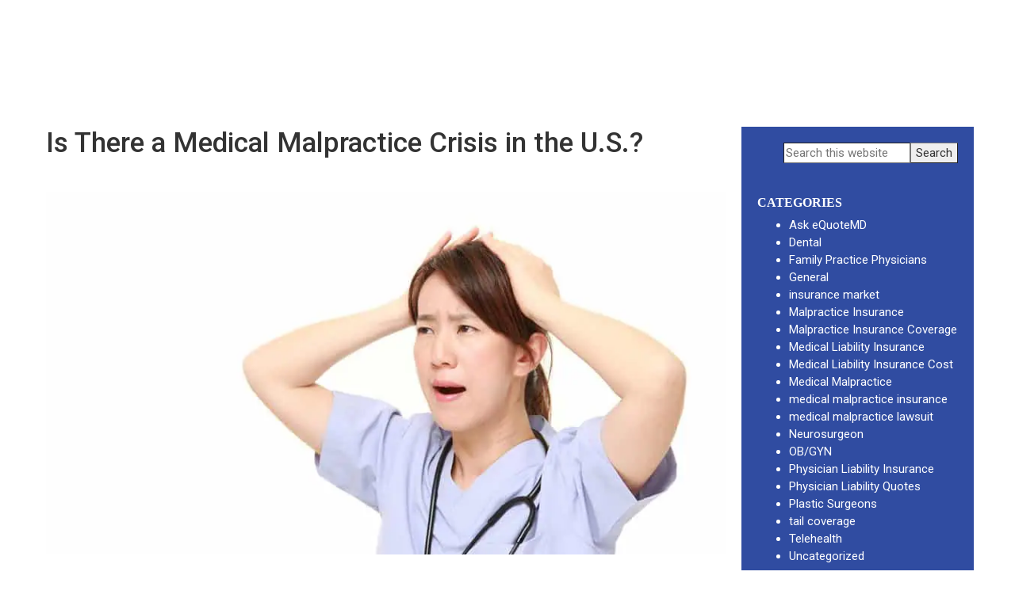

--- FILE ---
content_type: image/svg+xml
request_url: https://www.equotemd.com/wp-content/uploads/sites/253/2024/02/x-twitter.svg
body_size: 411
content:
<?xml version="1.0" encoding="utf-8"?>
<!-- Generator: Adobe Illustrator 26.5.0, SVG Export Plug-In . SVG Version: 6.00 Build 0)  -->
<svg version="1.1" id="Layer_1" xmlns="http://www.w3.org/2000/svg" xmlns:xlink="http://www.w3.org/1999/xlink" x="0px" y="0px"
	 viewBox="0 0 28.2 25.5" style="enable-background:new 0 0 28.2 25.5;" xml:space="preserve">
<style type="text/css">
	.st0{fill:#FFFFFF;}
</style>
<path class="st0" d="M22.2,0h4.3l-9.4,10.8l11.1,14.7h-8.7l-6.8-8.9l-7.8,8.9H0.6l10.1-11.6L0,0h8.9l6.2,8.1L22.2,0z M20.7,22.9h2.4
	L7.6,2.5H5L20.7,22.9z"/>
</svg>
